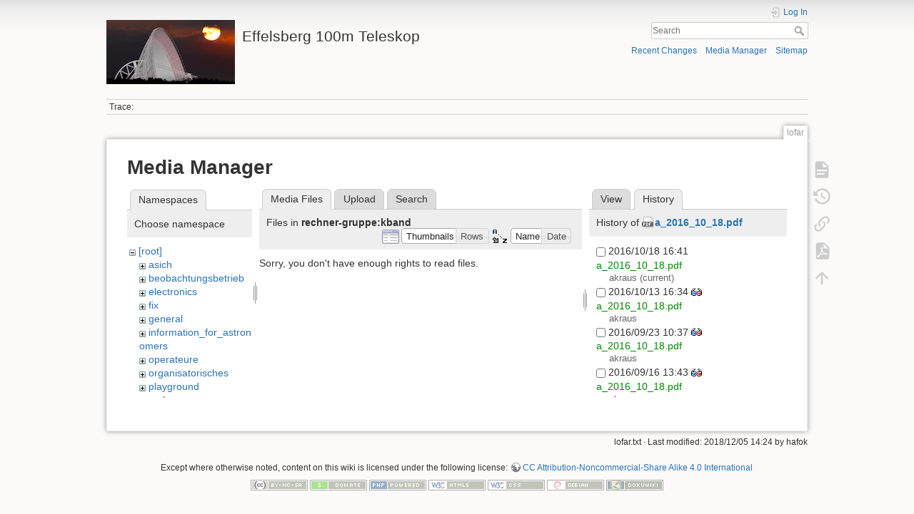

--- FILE ---
content_type: text/html; charset=utf-8
request_url: https://eff100mwiki.mpifr-bonn.mpg.de/doku.php?id=lofar&ns=rechner-gruppe%3Akband&tab_files=files&do=media&tab_details=history&image=a_2016_10_18.pdf
body_size: 5483
content:
<!DOCTYPE html>
<html lang="en" dir="ltr" class="no-js">
<head>
    <meta charset="utf-8" />
    <title>lofar [Effelsberg 100m Teleskop]</title>
    <script>(function(H){H.className=H.className.replace(/\bno-js\b/,'js')})(document.documentElement)</script>
    <meta name="generator" content="DokuWiki"/>
<meta name="theme-color" content="#008800"/>
<meta name="robots" content="noindex,nofollow"/>
<link rel="search" type="application/opensearchdescription+xml" href="/lib/exe/opensearch.php" title="Effelsberg 100m Teleskop"/>
<link rel="start" href="/"/>
<link rel="contents" href="/doku.php?id=lofar&amp;do=index" title="Sitemap"/>
<link rel="manifest" href="/lib/exe/manifest.php"/>
<link rel="alternate" type="application/rss+xml" title="Recent Changes" href="/feed.php"/>
<link rel="alternate" type="application/rss+xml" title="Current namespace" href="/feed.php?mode=list&amp;ns="/>
<link rel="alternate" type="text/html" title="Plain HTML" href="/doku.php?do=export_xhtml&amp;id=lofar"/>
<link rel="alternate" type="text/plain" title="Wiki Markup" href="/doku.php?do=export_raw&amp;id=lofar"/>
<link rel="stylesheet" type="text/css" href="/lib/exe/css.php?t=dokuwiki&amp;tseed=ce2a97f01dcbd7bd7532f24049966e33"/>
<!--[if gte IE 9]><!-->
<script type="text/javascript">/*<![CDATA[*/var NS='';var JSINFO = {"plugins":{"tablelayout":{"features_active_by_default":0}},"id":"lofar","namespace":"","ACT":"media","useHeadingNavigation":0,"useHeadingContent":0};
/*!]]>*/</script>
<script type="text/javascript" charset="utf-8" src="/lib/exe/jquery.php?tseed=23f888679b4f1dc26eef34902aca964f"></script>
<script type="text/javascript" charset="utf-8" src="/lib/exe/js.php?t=dokuwiki&amp;tseed=ce2a97f01dcbd7bd7532f24049966e33"></script>
<script type="text/x-mathjax-config">/*<![CDATA[*/MathJax.Hub.Config({
    tex2jax: {
        inlineMath: [ ["$","$"], ["\\(","\\)"] ],
        displayMath: [ ["$$","$$"], ["\\[","\\]"] ],
        processEscapes: true
    }
});
/*!]]>*/</script>
<script type="text/javascript" charset="utf-8" src="https://cdnjs.cloudflare.com/ajax/libs/mathjax/2.7.4/MathJax.js?config=TeX-AMS_CHTML.js"></script>
<!--<![endif]-->
    <meta name="viewport" content="width=device-width,initial-scale=1" />
    <link rel="shortcut icon" href="/lib/tpl/dokuwiki/images/favicon.ico" />
<link rel="apple-touch-icon" href="/lib/tpl/dokuwiki/images/apple-touch-icon.png" />
    </head>

<body>
    <div id="dokuwiki__site"><div id="dokuwiki__top" class="site dokuwiki mode_media tpl_dokuwiki     hasSidebar">

        
<!-- ********** HEADER ********** -->
<div id="dokuwiki__header"><div class="pad group">

    
    <div class="headings group">
        <ul class="a11y skip">
            <li><a href="#dokuwiki__content">skip to content</a></li>
        </ul>

        <h1><a href="/doku.php?id=start"  accesskey="h" title="[H]"><img src="/lib/exe/fetch.php?media=logo.png" width="180" height="90" alt="" /> <span>Effelsberg 100m Teleskop</span></a></h1>
            </div>

    <div class="tools group">
        <!-- USER TOOLS -->
                    <div id="dokuwiki__usertools">
                <h3 class="a11y">User Tools</h3>
                <ul>
                    <li class="action login"><a href="/doku.php?id=lofar&amp;do=login&amp;sectok=" title="Log In" rel="nofollow"><span>Log In</span><svg xmlns="http://www.w3.org/2000/svg" width="24" height="24" viewBox="0 0 24 24"><path d="M10 17.25V14H3v-4h7V6.75L15.25 12 10 17.25M8 2h9a2 2 0 0 1 2 2v16a2 2 0 0 1-2 2H8a2 2 0 0 1-2-2v-4h2v4h9V4H8v4H6V4a2 2 0 0 1 2-2z"/></svg></a></li>                </ul>
            </div>
        
        <!-- SITE TOOLS -->
        <div id="dokuwiki__sitetools">
            <h3 class="a11y">Site Tools</h3>
            <form action="/doku.php?id=start" method="get" role="search" class="search doku_form" id="dw__search" accept-charset="utf-8"><input type="hidden" name="do" value="search" /><input type="hidden" name="id" value="lofar" /><div class="no"><input name="q" type="text" class="edit" title="[F]" accesskey="f" placeholder="Search" autocomplete="on" id="qsearch__in" value="" /><button value="1" type="submit" title="Search">Search</button><div id="qsearch__out" class="ajax_qsearch JSpopup"></div></div></form>            <div class="mobileTools">
                <form action="/doku.php" method="get" accept-charset="utf-8"><div class="no"><input type="hidden" name="id" value="lofar" /><select name="do" class="edit quickselect" title="Tools"><option value="">Tools</option><optgroup label="Page Tools"><option value="">Show page</option><option value="revisions">Old revisions</option><option value="export_pdf">Export to PDF</option><option value="backlink">Backlinks</option></optgroup><optgroup label="Site Tools"><option value="recent">Recent Changes</option><option value="media">Media Manager</option><option value="index">Sitemap</option></optgroup><optgroup label="User Tools"><option value="login">Log In</option></optgroup></select><button type="submit">&gt;</button></div></form>            </div>
            <ul>
                <li class="action recent"><a href="/doku.php?id=lofar&amp;do=recent" title="Recent Changes [r]" rel="nofollow" accesskey="r">Recent Changes</a></li><li class="action media"><a href="/doku.php?id=lofar&amp;do=media&amp;ns=" title="Media Manager" rel="nofollow">Media Manager</a></li><li class="action index"><a href="/doku.php?id=lofar&amp;do=index" title="Sitemap [x]" rel="nofollow" accesskey="x">Sitemap</a></li>            </ul>
        </div>

    </div>

    <!-- BREADCRUMBS -->
            <div class="breadcrumbs">
                                        <div class="trace"><span class="bchead">Trace:</span></div>
                    </div>
    


    <hr class="a11y" />
</div></div><!-- /header -->

        <div class="wrapper group">

            
            <!-- ********** CONTENT ********** -->
            <div id="dokuwiki__content"><div class="pad group">
                
                <div class="pageId"><span>lofar</span></div>

                <div class="page group">
                                                            <!-- wikipage start -->
                    <div id="mediamanager__page">
<h1>Media Manager</h1>
<div class="panel namespaces">
<h2>Namespaces</h2>
<div class="panelHeader">Choose namespace</div>
<div class="panelContent" id="media__tree">

<ul class="idx">
<li class="media level0 open"><img src="/lib/images/minus.gif" alt="−" /><div class="li"><a href="/doku.php?id=lofar&amp;ns=&amp;tab_files=files&amp;do=media&amp;tab_details=history&amp;image=a_2016_10_18.pdf" class="idx_dir">[root]</a></div>
<ul class="idx">
<li class="media level1 closed"><img src="/lib/images/plus.gif" alt="+" /><div class="li"><a href="/doku.php?id=lofar&amp;ns=asich&amp;tab_files=files&amp;do=media&amp;tab_details=history&amp;image=a_2016_10_18.pdf" class="idx_dir">asich</a></div></li>
<li class="media level1 closed"><img src="/lib/images/plus.gif" alt="+" /><div class="li"><a href="/doku.php?id=lofar&amp;ns=beobachtungsbetrieb&amp;tab_files=files&amp;do=media&amp;tab_details=history&amp;image=a_2016_10_18.pdf" class="idx_dir">beobachtungsbetrieb</a></div></li>
<li class="media level1 closed"><img src="/lib/images/plus.gif" alt="+" /><div class="li"><a href="/doku.php?id=lofar&amp;ns=electronics&amp;tab_files=files&amp;do=media&amp;tab_details=history&amp;image=a_2016_10_18.pdf" class="idx_dir">electronics</a></div></li>
<li class="media level1 closed"><img src="/lib/images/plus.gif" alt="+" /><div class="li"><a href="/doku.php?id=lofar&amp;ns=fix&amp;tab_files=files&amp;do=media&amp;tab_details=history&amp;image=a_2016_10_18.pdf" class="idx_dir">fix</a></div></li>
<li class="media level1 closed"><img src="/lib/images/plus.gif" alt="+" /><div class="li"><a href="/doku.php?id=lofar&amp;ns=general&amp;tab_files=files&amp;do=media&amp;tab_details=history&amp;image=a_2016_10_18.pdf" class="idx_dir">general</a></div></li>
<li class="media level1 closed"><img src="/lib/images/plus.gif" alt="+" /><div class="li"><a href="/doku.php?id=lofar&amp;ns=information_for_astronomers&amp;tab_files=files&amp;do=media&amp;tab_details=history&amp;image=a_2016_10_18.pdf" class="idx_dir">information_for_astronomers</a></div></li>
<li class="media level1 closed"><img src="/lib/images/plus.gif" alt="+" /><div class="li"><a href="/doku.php?id=lofar&amp;ns=operateure&amp;tab_files=files&amp;do=media&amp;tab_details=history&amp;image=a_2016_10_18.pdf" class="idx_dir">operateure</a></div></li>
<li class="media level1 closed"><img src="/lib/images/plus.gif" alt="+" /><div class="li"><a href="/doku.php?id=lofar&amp;ns=organisatorisches&amp;tab_files=files&amp;do=media&amp;tab_details=history&amp;image=a_2016_10_18.pdf" class="idx_dir">organisatorisches</a></div></li>
<li class="media level1 closed"><img src="/lib/images/plus.gif" alt="+" /><div class="li"><a href="/doku.php?id=lofar&amp;ns=playground&amp;tab_files=files&amp;do=media&amp;tab_details=history&amp;image=a_2016_10_18.pdf" class="idx_dir">playground</a></div></li>
<li class="media level1 open"><img src="/lib/images/minus.gif" alt="−" /><div class="li"><a href="/doku.php?id=lofar&amp;ns=rechner-gruppe&amp;tab_files=files&amp;do=media&amp;tab_details=history&amp;image=a_2016_10_18.pdf" class="idx_dir">rechner-gruppe</a></div>
<ul class="idx">
<li class="media level2 closed"><img src="/lib/images/plus.gif" alt="+" /><div class="li"><a href="/doku.php?id=lofar&amp;ns=rechner-gruppe%3Abroadband-integration&amp;tab_files=files&amp;do=media&amp;tab_details=history&amp;image=a_2016_10_18.pdf" class="idx_dir">broadband-integration</a></div></li>
<li class="media level2 closed"><img src="/lib/images/plus.gif" alt="+" /><div class="li"><a href="/doku.php?id=lofar&amp;ns=rechner-gruppe%3Adbbcspec&amp;tab_files=files&amp;do=media&amp;tab_details=history&amp;image=a_2016_10_18.pdf" class="idx_dir">dbbcspec</a></div></li>
<li class="media level2 closed"><img src="/lib/images/plus.gif" alt="+" /><div class="li"><a href="/doku.php?id=lofar&amp;ns=rechner-gruppe%3Adefocus&amp;tab_files=files&amp;do=media&amp;tab_details=history&amp;image=a_2016_10_18.pdf" class="idx_dir">defocus</a></div></li>
<li class="media level2 closed"><img src="/lib/images/plus.gif" alt="+" /><div class="li"><a href="/doku.php?id=lofar&amp;ns=rechner-gruppe%3Agroundrad&amp;tab_files=files&amp;do=media&amp;tab_details=history&amp;image=a_2016_10_18.pdf" class="idx_dir">groundrad</a></div></li>
<li class="media level2 closed"><img src="/lib/images/plus.gif" alt="+" /><div class="li"><a href="/doku.php?id=lofar&amp;ns=rechner-gruppe%3Aholography&amp;tab_files=files&amp;do=media&amp;tab_details=history&amp;image=a_2016_10_18.pdf" class="idx_dir">holography</a></div></li>
<li class="media level2 open"><img src="/lib/images/minus.gif" alt="−" /><div class="li"><a href="/doku.php?id=lofar&amp;ns=rechner-gruppe%3Akband&amp;tab_files=files&amp;do=media&amp;tab_details=history&amp;image=a_2016_10_18.pdf" class="idx_dir">kband</a></div></li>
<li class="media level2 closed"><img src="/lib/images/plus.gif" alt="+" /><div class="li"><a href="/doku.php?id=lofar&amp;ns=rechner-gruppe%3Aohb&amp;tab_files=files&amp;do=media&amp;tab_details=history&amp;image=a_2016_10_18.pdf" class="idx_dir">ohb</a></div></li>
<li class="media level2 closed"><img src="/lib/images/plus.gif" alt="+" /><div class="li"><a href="/doku.php?id=lofar&amp;ns=rechner-gruppe%3Arecevier&amp;tab_files=files&amp;do=media&amp;tab_details=history&amp;image=a_2016_10_18.pdf" class="idx_dir">recevier</a></div></li>
<li class="media level2 closed"><img src="/lib/images/plus.gif" alt="+" /><div class="li"><a href="/doku.php?id=lofar&amp;ns=rechner-gruppe%3Arechner-gruppe&amp;tab_files=files&amp;do=media&amp;tab_details=history&amp;image=a_2016_10_18.pdf" class="idx_dir">rechner-gruppe</a></div></li>
<li class="media level2 closed"><img src="/lib/images/plus.gif" alt="+" /><div class="li"><a href="/doku.php?id=lofar&amp;ns=rechner-gruppe%3Aubbfocus&amp;tab_files=files&amp;do=media&amp;tab_details=history&amp;image=a_2016_10_18.pdf" class="idx_dir">ubbfocus</a></div></li>
<li class="media level2 closed"><img src="/lib/images/plus.gif" alt="+" /><div class="li"><a href="/doku.php?id=lofar&amp;ns=rechner-gruppe%3Awvr&amp;tab_files=files&amp;do=media&amp;tab_details=history&amp;image=a_2016_10_18.pdf" class="idx_dir">wvr</a></div></li>
</ul>
</li>
<li class="media level1 closed"><img src="/lib/images/plus.gif" alt="+" /><div class="li"><a href="/doku.php?id=lofar&amp;ns=summerschool&amp;tab_files=files&amp;do=media&amp;tab_details=history&amp;image=a_2016_10_18.pdf" class="idx_dir">summerschool</a></div></li>
<li class="media level1 closed"><img src="/lib/images/plus.gif" alt="+" /><div class="li"><a href="/doku.php?id=lofar&amp;ns=tel_mechanik&amp;tab_files=files&amp;do=media&amp;tab_details=history&amp;image=a_2016_10_18.pdf" class="idx_dir">tel_mechanik</a></div></li>
<li class="media level1 closed"><img src="/lib/images/plus.gif" alt="+" /><div class="li"><a href="/doku.php?id=lofar&amp;ns=wiki&amp;tab_files=files&amp;do=media&amp;tab_details=history&amp;image=a_2016_10_18.pdf" class="idx_dir">wiki</a></div></li>
</ul></li>
</ul>
</div>
</div>
<div class="panel filelist">
<h2 class="a11y">Media Files</h2>
<ul class="tabs">
<li><strong>Media Files</strong></li>
<li><a href="/doku.php?id=lofar&amp;tab_files=upload&amp;do=media&amp;tab_details=history&amp;image=a_2016_10_18.pdf&amp;ns=rechner-gruppe%3Akband">Upload</a></li>
<li><a href="/doku.php?id=lofar&amp;tab_files=search&amp;do=media&amp;tab_details=history&amp;image=a_2016_10_18.pdf&amp;ns=rechner-gruppe%3Akband">Search</a></li>
</ul>
<div class="panelHeader">
<h3>Files in <strong>rechner-gruppe:kband</strong></h3>
<form class="options" method="get" action="/doku.php?id=lofar" accept-charset="utf-8"><div class="no">
<input type="hidden" name="do" value="media" /><input type="hidden" name="tab_files" value="files" /><input type="hidden" name="tab_details" value="history" /><input type="hidden" name="image" value="a_2016_10_18.pdf" /><input type="hidden" name="ns" value="rechner-gruppe:kband" /><ul>
<li class="listType"><label class="thumbs" for="listType__thumbs"><input type="radio" id="listType__thumbs" name="list_dwmedia" value="thumbs" checked="checked" /> <span>Thumbnails</span></label>
<label class="rows" for="listType__rows"><input type="radio" id="listType__rows" name="list_dwmedia" value="rows" /> <span>Rows</span></label>
</li>
<li class="sortBy"><label class="name" for="sortBy__name"><input type="radio" id="sortBy__name" name="sort_dwmedia" value="name" checked="checked" /> <span>Name</span></label>
<label class="date" for="sortBy__date"><input type="radio" id="sortBy__date" name="sort_dwmedia" value="date" /> <span>Date</span></label>
</li>
<li><button type="submit">Apply</button>
</li>
</ul>
</div></form>
</div>
<div class="panelContent">
<div class="nothing">Sorry, you don't have enough rights to read files.</div>
</div>
</div>
<div class="panel file">
<h2 class="a11y">File</h2>
<ul class="tabs">
<li><a href="/doku.php?id=lofar&amp;tab_details=view&amp;do=media&amp;tab_files=files&amp;image=a_2016_10_18.pdf&amp;ns=rechner-gruppe%3Akband">View</a></li>
<li><strong>History</strong></li>
</ul>
<div class="panelHeader"><h3>History of <strong><a href="/lib/exe/fetch.php?media=a_2016_10_18.pdf" class="select mediafile mf_pdf" title="View original file">a_2016_10_18.pdf</a></strong></h3></div>
<div class="panelContent">
<form id="page__revisions" class="changes" action="/doku.php?id=lofar&amp;image=a_2016_10_18.pdf&amp;do=media&amp;tab_files=files&amp;tab_details=history&amp;ns=rechner-gruppe%3Akband" method="post" accept-charset="utf-8"><div class="no">
<input type="hidden" name="sectok" value="" /><input type="hidden" name="mediado" value="diff" /><ul >
<li >
<div class="li">
<input type="checkbox" name="rev2[]" value="current"/>
<span class="date">
2016/10/18 16:41</span>
<img src="/lib/images/blank.gif" width="15" height="11" alt="" /><a class="wikilink1" href="/doku.php?id=lofar&amp;image=a_2016_10_18.pdf&amp;tab_details=view&amp;do=media&amp;tab_files=files&amp;ns=rechner-gruppe%3Akband">
a_2016_10_18.pdf</a>
<div >
<span class="user">
<bdi>akraus</bdi></span>
(current)</div>
</div>
</li>
<li >
<div class="li">
<input type="checkbox" name="rev2[]" value="1476369250"/>
<span class="date">
2016/10/13 16:34</span>
<a class="diff_link" href="/doku.php?id=lofar&amp;image=a_2016_10_18.pdf&amp;rev=1476369250&amp;mediado=diff&amp;do=media&amp;tab_files=files&amp;tab_details=history&amp;ns=rechner-gruppe%3Akband">
<img src="/lib/images/diff.png" width="15" height="11" title="Show differences to current revisions" alt="Show differences to current revisions"/>
</a>
<a class="wikilink1" href="/doku.php?id=lofar&amp;image=a_2016_10_18.pdf&amp;tab_details=view&amp;rev=1476369250&amp;do=media&amp;tab_files=files&amp;ns=rechner-gruppe%3Akband">
a_2016_10_18.pdf</a>
<div >
<span class="user">
<bdi>akraus</bdi></span>
</div>
</div>
</li>
<li >
<div class="li">
<input type="checkbox" name="rev2[]" value="1474619834"/>
<span class="date">
2016/09/23 10:37</span>
<a class="diff_link" href="/doku.php?id=lofar&amp;image=a_2016_10_18.pdf&amp;rev=1474619834&amp;mediado=diff&amp;do=media&amp;tab_files=files&amp;tab_details=history&amp;ns=rechner-gruppe%3Akband">
<img src="/lib/images/diff.png" width="15" height="11" title="Show differences to current revisions" alt="Show differences to current revisions"/>
</a>
<a class="wikilink1" href="/doku.php?id=lofar&amp;image=a_2016_10_18.pdf&amp;tab_details=view&amp;rev=1474619834&amp;do=media&amp;tab_files=files&amp;ns=rechner-gruppe%3Akband">
a_2016_10_18.pdf</a>
<div >
<span class="user">
<bdi>akraus</bdi></span>
</div>
</div>
</li>
<li >
<div class="li">
<input type="checkbox" name="rev2[]" value="1474026201"/>
<span class="date">
2016/09/16 13:43</span>
<a class="diff_link" href="/doku.php?id=lofar&amp;image=a_2016_10_18.pdf&amp;rev=1474026201&amp;mediado=diff&amp;do=media&amp;tab_files=files&amp;tab_details=history&amp;ns=rechner-gruppe%3Akband">
<img src="/lib/images/diff.png" width="15" height="11" title="Show differences to current revisions" alt="Show differences to current revisions"/>
</a>
<a class="wikilink1" href="/doku.php?id=lofar&amp;image=a_2016_10_18.pdf&amp;tab_details=view&amp;rev=1474026201&amp;do=media&amp;tab_files=files&amp;ns=rechner-gruppe%3Akband">
a_2016_10_18.pdf</a>
<div >
<span class="user">
<bdi>akraus</bdi></span>
</div>
</div>
</li>
<li >
<div class="li">
<input type="checkbox" name="rev2[]" value="1473950955"/>
<span class="date">
2016/09/15 16:49</span>
<a class="diff_link" href="/doku.php?id=lofar&amp;image=a_2016_10_18.pdf&amp;rev=1473950955&amp;mediado=diff&amp;do=media&amp;tab_files=files&amp;tab_details=history&amp;ns=rechner-gruppe%3Akband">
<img src="/lib/images/diff.png" width="15" height="11" title="Show differences to current revisions" alt="Show differences to current revisions"/>
</a>
<a class="wikilink1" href="/doku.php?id=lofar&amp;image=a_2016_10_18.pdf&amp;tab_details=view&amp;rev=1473950955&amp;do=media&amp;tab_files=files&amp;ns=rechner-gruppe%3Akband">
a_2016_10_18.pdf</a>
<div >
<span class="user">
<bdi>akraus</bdi></span>
</div>
</div>
</li>
<li >
<div class="li">
<input type="checkbox" name="rev2[]" value="1473781652"/>
<span class="date">
2016/09/13 17:47</span>
<a class="diff_link" href="/doku.php?id=lofar&amp;image=a_2016_10_18.pdf&amp;rev=1473781652&amp;mediado=diff&amp;do=media&amp;tab_files=files&amp;tab_details=history&amp;ns=rechner-gruppe%3Akband">
<img src="/lib/images/diff.png" width="15" height="11" title="Show differences to current revisions" alt="Show differences to current revisions"/>
</a>
<a class="wikilink1" href="/doku.php?id=lofar&amp;image=a_2016_10_18.pdf&amp;tab_details=view&amp;rev=1473781652&amp;do=media&amp;tab_files=files&amp;ns=rechner-gruppe%3Akband">
a_2016_10_18.pdf</a>
<div >
<span class="user">
<bdi>akraus</bdi></span>
</div>
</div>
</li>
<li >
<div class="li">
<input type="checkbox" name="rev2[]" value="1473174998"/>
<span class="date">
2016/09/06 17:16</span>
<a class="diff_link" href="/doku.php?id=lofar&amp;image=a_2016_10_18.pdf&amp;rev=1473174998&amp;mediado=diff&amp;do=media&amp;tab_files=files&amp;tab_details=history&amp;ns=rechner-gruppe%3Akband">
<img src="/lib/images/diff.png" width="15" height="11" title="Show differences to current revisions" alt="Show differences to current revisions"/>
</a>
<a class="wikilink1" href="/doku.php?id=lofar&amp;image=a_2016_10_18.pdf&amp;tab_details=view&amp;rev=1473174998&amp;do=media&amp;tab_files=files&amp;ns=rechner-gruppe%3Akband">
a_2016_10_18.pdf</a>
<div >
<span class="sum">
<bdi>created</bdi></span>
<span class="user">
<bdi>akraus</bdi></span>
</div>
</div>
</li>
</ul>
<button type="submit">Show differences between selected revisions</button>
</div></form>
<div class="pagenav"></div></div>
</div>
</div>

                    <!-- wikipage stop -->
                                    </div>

                <div class="docInfo"><bdi>lofar.txt</bdi> · Last modified: 2018/12/05 14:24 by <bdi>hafok</bdi></div>

                            </div></div><!-- /content -->

            <hr class="a11y" />

            <!-- PAGE ACTIONS -->
            <div id="dokuwiki__pagetools">
                <h3 class="a11y">Page Tools</h3>
                <div class="tools">
                    <ul>
                        <li class="show"><a href="/doku.php?id=lofar&amp;do=" title="Show page [v]" rel="nofollow" accesskey="v"><span>Show page</span><svg xmlns="http://www.w3.org/2000/svg" width="24" height="24" viewBox="0 0 24 24"><path d="M13 9h5.5L13 3.5V9M6 2h8l6 6v12a2 2 0 0 1-2 2H6a2 2 0 0 1-2-2V4c0-1.11.89-2 2-2m9 16v-2H6v2h9m3-4v-2H6v2h12z"/></svg></a></li><li class="revs"><a href="/doku.php?id=lofar&amp;do=revisions" title="Old revisions [o]" rel="nofollow" accesskey="o"><span>Old revisions</span><svg xmlns="http://www.w3.org/2000/svg" width="24" height="24" viewBox="0 0 24 24"><path d="M11 7v5.11l4.71 2.79.79-1.28-4-2.37V7m0-5C8.97 2 5.91 3.92 4.27 6.77L2 4.5V11h6.5L5.75 8.25C6.96 5.73 9.5 4 12.5 4a7.5 7.5 0 0 1 7.5 7.5 7.5 7.5 0 0 1-7.5 7.5c-3.27 0-6.03-2.09-7.06-5h-2.1c1.1 4.03 4.77 7 9.16 7 5.24 0 9.5-4.25 9.5-9.5A9.5 9.5 0 0 0 12.5 2z"/></svg></a></li><li class="backlink"><a href="/doku.php?id=lofar&amp;do=backlink" title="Backlinks" rel="nofollow"><span>Backlinks</span><svg xmlns="http://www.w3.org/2000/svg" width="24" height="24" viewBox="0 0 24 24"><path d="M10.59 13.41c.41.39.41 1.03 0 1.42-.39.39-1.03.39-1.42 0a5.003 5.003 0 0 1 0-7.07l3.54-3.54a5.003 5.003 0 0 1 7.07 0 5.003 5.003 0 0 1 0 7.07l-1.49 1.49c.01-.82-.12-1.64-.4-2.42l.47-.48a2.982 2.982 0 0 0 0-4.24 2.982 2.982 0 0 0-4.24 0l-3.53 3.53a2.982 2.982 0 0 0 0 4.24m2.82-4.24c.39-.39 1.03-.39 1.42 0a5.003 5.003 0 0 1 0 7.07l-3.54 3.54a5.003 5.003 0 0 1-7.07 0 5.003 5.003 0 0 1 0-7.07l1.49-1.49c-.01.82.12 1.64.4 2.43l-.47.47a2.982 2.982 0 0 0 0 4.24 2.982 2.982 0 0 0 4.24 0l3.53-3.53a2.982 2.982 0 0 0 0-4.24.973.973 0 0 1 0-1.42z"/></svg></a></li><li class="export_pdf"><a href="/doku.php?id=lofar&amp;do=export_pdf" title="Export to PDF" rel="nofollow"><span>Export to PDF</span><svg xmlns="http://www.w3.org/2000/svg" width="24" height="24" viewBox="0 0 24 24"><path d="M14 9h5.5L14 3.5V9M7 2h8l6 6v12a2 2 0 0 1-2 2H7a2 2 0 0 1-2-2V4a2 2 0 0 1 2-2m4.93 10.44c.41.9.93 1.64 1.53 2.15l.41.32c-.87.16-2.07.44-3.34.93l-.11.04.5-1.04c.45-.87.78-1.66 1.01-2.4m6.48 3.81c.18-.18.27-.41.28-.66.03-.2-.02-.39-.12-.55-.29-.47-1.04-.69-2.28-.69l-1.29.07-.87-.58c-.63-.52-1.2-1.43-1.6-2.56l.04-.14c.33-1.33.64-2.94-.02-3.6a.853.853 0 0 0-.61-.24h-.24c-.37 0-.7.39-.79.77-.37 1.33-.15 2.06.22 3.27v.01c-.25.88-.57 1.9-1.08 2.93l-.96 1.8-.89.49c-1.2.75-1.77 1.59-1.88 2.12-.04.19-.02.36.05.54l.03.05.48.31.44.11c.81 0 1.73-.95 2.97-3.07l.18-.07c1.03-.33 2.31-.56 4.03-.75 1.03.51 2.24.74 3 .74.44 0 .74-.11.91-.3m-.41-.71l.09.11c-.01.1-.04.11-.09.13h-.04l-.19.02c-.46 0-1.17-.19-1.9-.51.09-.1.13-.1.23-.1 1.4 0 1.8.25 1.9.35M8.83 17c-.65 1.19-1.24 1.85-1.69 2 .05-.38.5-1.04 1.21-1.69l.48-.31m3.02-6.91c-.23-.9-.24-1.63-.07-2.05l.07-.12.15.05c.17.24.19.56.09 1.1l-.03.16-.16.82-.05.04z"/></svg></a></li><li class="top"><a href="#dokuwiki__top" title="Back to top [t]" rel="nofollow" accesskey="t"><span>Back to top</span><svg xmlns="http://www.w3.org/2000/svg" width="24" height="24" viewBox="0 0 24 24"><path d="M13 20h-2V8l-5.5 5.5-1.42-1.42L12 4.16l7.92 7.92-1.42 1.42L13 8v12z"/></svg></a></li>                    </ul>
                </div>
            </div>
        </div><!-- /wrapper -->

        
<!-- ********** FOOTER ********** -->
<div id="dokuwiki__footer"><div class="pad">
    <div class="license">Except where otherwise noted, content on this wiki is licensed under the following license: <bdi><a href="http://creativecommons.org/licenses/by-nc-sa/4.0/" rel="license" class="urlextern">CC Attribution-Noncommercial-Share Alike 4.0 International</a></bdi></div>
    <div class="buttons">
        <a href="http://creativecommons.org/licenses/by-nc-sa/4.0/" rel="license"><img src="/lib/images/license/button/cc-by-nc-sa.png" alt="CC Attribution-Noncommercial-Share Alike 4.0 International" /></a>        <a href="https://www.dokuwiki.org/donate" title="Donate" ><img
            src="/lib/tpl/dokuwiki/images/button-donate.gif" width="80" height="15" alt="Donate" /></a>
        <a href="https://php.net" title="Powered by PHP" ><img
            src="/lib/tpl/dokuwiki/images/button-php.gif" width="80" height="15" alt="Powered by PHP" /></a>
        <a href="//validator.w3.org/check/referer" title="Valid HTML5" ><img
            src="/lib/tpl/dokuwiki/images/button-html5.png" width="80" height="15" alt="Valid HTML5" /></a>
        <a href="//jigsaw.w3.org/css-validator/check/referer?profile=css3" title="Valid CSS" ><img
            src="/lib/tpl/dokuwiki/images/button-css.png" width="80" height="15" alt="Valid CSS" /></a>
        <a href="http://www.debian.org" title="Run on Debian" ><img
            src="/lib/tpl/dokuwiki/images/button-debian.png" width="80" height="15" alt="Run on Debian" /></a>
        <a href="https://dokuwiki.org/" title="Driven by DokuWiki" ><img
            src="/lib/tpl/dokuwiki/images/button-dw.png" width="80" height="15" alt="Driven by DokuWiki" /></a>
    </div>
</div></div><!-- /footer -->

    </div></div><!-- /site -->

    <div class="no"><img src="/lib/exe/indexer.php?id=lofar&amp;1766904959" width="2" height="1" alt="" /></div>
    <div id="screen__mode" class="no"></div></body>
</html>
